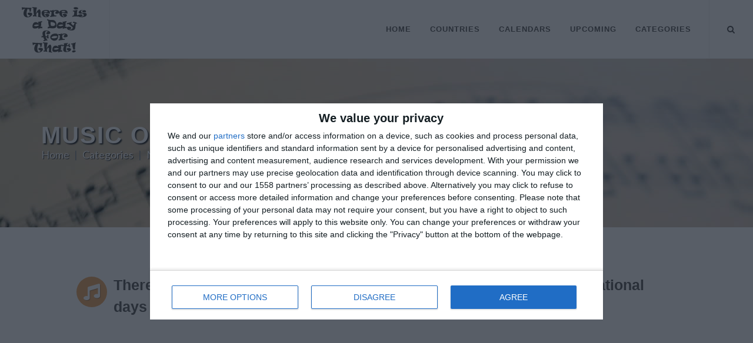

--- FILE ---
content_type: text/html; charset=UTF-8
request_url: https://www.thereisadayforthat.com/upcoming/category/music
body_size: 11082
content:
<!DOCTYPE html>
<!--[if IE 8 ]><html class="ie ie8" lang="en"> <![endif]-->
<!--[if (gte IE 9)|!(IE)]><!--><html lang="en" xmlns="http://www.w3.org/1999/xhtml"> <!--<![endif]-->
<head>
  <!-- InMobi Choice. Consent Manager Tag v3.0 (for TCF 2.2) -->
<script type="text/javascript" async=true>
  (function() {
    var host = window.location.hostname;
    var element = document.createElement('script');
    var firstScript = document.getElementsByTagName('script')[0];
    var url = 'https://cmp.inmobi.com'
      .concat('/choice/', '_3SDpRuY5qwuq', '/', host, '/choice.js?tag_version=V3');
    var uspTries = 0;
    var uspTriesLimit = 3;
    element.async = true;
    element.type = 'text/javascript';
    element.src = url;
  
    firstScript.parentNode.insertBefore(element, firstScript);
  
    function makeStub() {
      var TCF_LOCATOR_NAME = '__tcfapiLocator';
      var queue = [];
      var win = window;
      var cmpFrame;
  
      function addFrame() {
        var doc = win.document;
        var otherCMP = !!(win.frames[TCF_LOCATOR_NAME]);
  
        if (!otherCMP) {
          if (doc.body) {
            var iframe = doc.createElement('iframe');
  
            iframe.style.cssText = 'display:none';
            iframe.name = TCF_LOCATOR_NAME;
            doc.body.appendChild(iframe);
          } else {
            setTimeout(addFrame, 5);
          }
        }
        return !otherCMP;
      }
  
      function tcfAPIHandler() {
        var gdprApplies;
        var args = arguments;
  
        if (!args.length) {
          return queue;
        } else if (args[0] === 'setGdprApplies') {
          if (
            args.length > 3 &&
            args[2] === 2 &&
            typeof args[3] === 'boolean'
          ) {
            gdprApplies = args[3];
            if (typeof args[2] === 'function') {
              args[2]('set', true);
            }
          }
        } else if (args[0] === 'ping') {
          var retr = {
            gdprApplies: gdprApplies,
            cmpLoaded: false,
            cmpStatus: 'stub'
          };
  
          if (typeof args[2] === 'function') {
            args[2](retr);
          }
        } else {
          if(args[0] === 'init' && typeof args[3] === 'object') {
            args[3] = Object.assign(args[3], { tag_version: 'V3' });
          }
          queue.push(args);
        }
      }
  
      function postMessageEventHandler(event) {
        var msgIsString = typeof event.data === 'string';
        var json = {};
  
        try {
          if (msgIsString) {
            json = JSON.parse(event.data);
          } else {
            json = event.data;
          }
        } catch (ignore) {}
  
        var payload = json.__tcfapiCall;
  
        if (payload) {
          window.__tcfapi(
            payload.command,
            payload.version,
            function(retValue, success) {
              var returnMsg = {
                __tcfapiReturn: {
                  returnValue: retValue,
                  success: success,
                  callId: payload.callId
                }
              };
              if (msgIsString) {
                returnMsg = JSON.stringify(returnMsg);
              }
              if (event && event.source && event.source.postMessage) {
                event.source.postMessage(returnMsg, '*');
              }
            },
            payload.parameter
          );
        }
      }
  
      while (win) {
        try {
          if (win.frames[TCF_LOCATOR_NAME]) {
            cmpFrame = win;
            break;
          }
        } catch (ignore) {}
  
        if (win === window.top) {
          break;
        }
        win = win.parent;
      }
      if (!cmpFrame) {
        addFrame();
        win.__tcfapi = tcfAPIHandler;
        win.addEventListener('message', postMessageEventHandler, false);
      }
    };
  
    makeStub();
  
    var uspStubFunction = function() {
      var arg = arguments;
      if (typeof window.__uspapi !== uspStubFunction) {
        setTimeout(function() {
          if (typeof window.__uspapi !== 'undefined') {
            window.__uspapi.apply(window.__uspapi, arg);
          }
        }, 500);
      }
    };
  
    var checkIfUspIsReady = function() {
      uspTries++;
      if (window.__uspapi === uspStubFunction && uspTries < uspTriesLimit) {
        console.warn('USP is not accessible');
      } else {
        clearInterval(uspInterval);
      }
    };
  
    if (typeof window.__uspapi === 'undefined') {
      window.__uspapi = uspStubFunction;
      var uspInterval = setInterval(checkIfUspIsReady, 6000);
    }
  })();
  </script>
  <!-- End InMobi Choice. Consent Manager Tag v3.0 (for TCF 2.2) -->
<!-- Global site tag (gtag.js) - Google Analytics -->
<script async src="https://www.googletagmanager.com/gtag/js?id=UA-1309994-21"></script>
<script>
  window.dataLayer = window.dataLayer || [];
  function gtag(){dataLayer.push(arguments);}
  gtag('js', new Date());
  gtag('config', 'UA-1309994-21');
</script>

<link rel="preconnect" href="https://a.pub.network/" crossorigin />
<link rel="preconnect" href="https://b.pub.network/" crossorigin />
<link rel="preconnect" href="https://c.pub.network/" crossorigin />
<link rel="preconnect" href="https://d.pub.network/" crossorigin />
<link rel="preconnect" href="https://btloader.com/" crossorigin />
<link rel="preconnect" href="https://api.btloader.com/" crossorigin />
<link rel="preconnect" href="https://confiant-integrations.global.ssl.fastly.net" crossorigin />

<link rel="stylesheet" href="https://a.pub.network/thereisadayforthat-com/cls.css">
<script data-cfasync="false" type="text/javascript">
  var freestar = freestar || {};
  freestar.queue = freestar.queue || [];
  freestar.config = freestar.config || {};
  freestar.config.enabled_slots = [];
  freestar.initCallback = function () { (freestar.config.enabled_slots.length === 0) ? freestar.initCallbackCalled = false : freestar.newAdSlots(freestar.config.enabled_slots) }
</script>
<script src="https://a.pub.network/thereisadayforthat-com/pubfig.min.js" data-cfasync="false" async></script>

<!-- Basic Page Needs
================================================== -->
<meta charset="utf-8">
<title itemprop="name">Upcoming Music Observances | There is a Day for that!</title>
<meta name="description" content="There is a Day for That! provides you with a list of observances and national days related to Music." />
<meta property="og:locale" content="en_US" />
<meta property="og:type" content="article" />
<meta property="og:title" content="Upcoming Music Observances | There is a Day for that!" />
<meta property="og:description" content="There is a Day for That! provides you with a list of observances and national days related to Music." />
<meta property="og:site_name" content="There is a Day for That!" />
<meta property="article:publisher" content="https://facebook.com/thereisadayforthat" />
<meta name="twitter:card" content="article" />
<meta name="twitter:description" content="There is a Day for That! provides you with a list of observances and national days related to Music." />
<meta name="twitter:title" content="Upcoming Music Observances | There is a Day for that!" />
<meta name="twitter:site" content="@thereisadayforthat" />
<meta name="twitter:creator" content="@thereisadayforthat" />
<!-- Mobile Specific Metas
================================================== -->
<meta name="viewport" content="width=device-width, initial-scale=1, maximum-scale=2">

<script type='application/ld+json'>
  {
    "@context": "https://schema.org",
    "@type": "WebSite",
    "url": "https://www.thereisadayforthat.com/",
    "name": "There is a Day for That!",
    "alternateName": "There is a Day for That!",
    "potentialAction": {
      "@type": "SearchAction",
      "target": "https://www.thereisadayforthat.com/search?q={search_term_string}",
      "query-input": "required name=search_term_string"
    }
  }
  </script>

<meta property="og:image" content="https://www.thereisadayforthat.com/images/1920x932c/sheet-music-1229481_1920.jpg" />
<meta property="og:url" content="https://thereisadayforthat.com/upcoming/category/music" />
<meta property="twitter:image" content="https://www.thereisadayforthat.com/images/1920x932c/sheet-music-1229481_1920.jpg" />

<style>
.s_sidebar{will-change:min-height}
.sidebar__inner{transform:translate(0,0);transform:translate3d(0,0,0);will-change:position,transform}
.dark,.dark h4{color:#EEE}
.dark a:hover{color:#EEE}
.dark .social-icon{color:#DDD!important;border-color:#DDD}
#footer.dark .social-icon.si-borderless{color:#555!important}
.dark .social-icon i:last-child{color:#FFF!important}
.dark .social-icon:hover{color:#FFF!important;border-color:transparent}
#footer.dark{background-color:#292f33;color:#CCC;border-top-color:rgba(0,0,0,0.2)}
.dark #copyrights{background-color:rgba(0,0,0,0.2);color:rgba(255,255,255,0.25);text-shadow:1px 1px 1px rgba(0,0,0,0.1)}
.dark .copyright-links a{color:rgba(255,255,255,0.25);border-bottom-color:rgba(255,255,255,0.25)}
.dark .copyright-links a:hover{color:rgba(255,255,255,0.35);border-bottom-color:rgba(255,255,255,0.35)}
.dark .footer-widgets-wrap a{color:#CCC}
.dark .footer-widgets-wrap a:hover{color:#999}
.dark .widget h4{color:#DDD}
.dark .widget p{opacity:.8}
.dark .widget_links li a{color:#CCC}
.dark .widget_links li a:hover{color:#AAA}
@media (max-width: 991px) {
body:not(.dark) #header:not(.dark) #header-wrap:not(.dark) #primary-menu ul li,body:not(.dark) #header:not(.dark) #header-wrap:not(.dark) #primary-menu ul ul,body:not(.dark) #header:not(.dark) #header-wrap:not(.dark) #primary-menu ul li .mega-menu-content,body:not(.dark) #header:not(.dark) #header-wrap:not(.dark) #primary-menu ul ul li{border-top-color:#EEE!important}
body:not(.dark) #header:not(.dark) #header-wrap:not(.dark) #primary-menu > ul > li:hover a{color:#1ABC9C!important}
body:not(.dark) #header:not(.dark) #header-wrap:not(.dark) #primary-menu ul ul a,body:not(.dark) #header:not(.dark) #header-wrap:not(.dark) #primary-menu > ul > li:hover ul a{color:#444!important}
}
.not-animated{opacity:0}@-webkit-keyframes fadeIn{from{opacity:0}to{opacity:1}}@keyframes fadeIn{from{opacity:0}to{opacity:1}}.fadeIn{-webkit-animation-name:fadeIn;animation-name:fadeIn}@-webkit-keyframes fadeInDown{from{opacity:0;-webkit-transform:translate3d(0,-100%,0);transform:translate3d(0,-100%,0)}to{opacity:1;-webkit-transform:translate3d(0,0,0);transform:translate3d(0,0,0)}}@keyframes fadeInDown{from{opacity:0;-webkit-transform:translate3d(0,-100%,0);transform:translate3d(0,-100%,0)}to{opacity:1;-webkit-transform:translate3d(0,0,0);transform:translate3d(0,0,0)}}.fadeInDown{-webkit-animation-name:fadeInDown;animation-name:fadeInDown}@-webkit-keyframes fadeInUp{from{opacity:0;-webkit-transform:translate3d(0,100%,0);transform:translate3d(0,100%,0)}to{opacity:1;-webkit-transform:translate3d(0,0,0);transform:translate3d(0,0,0)}}@keyframes fadeInUp{from{opacity:0;-webkit-transform:translate3d(0,100%,0);transform:translate3d(0,100%,0)}to{opacity:1;-webkit-transform:translate3d(0,0,0);transform:translate3d(0,0,0)}}.fadeInUp{-webkit-animation-name:fadeInUp;animation-name:fadeInUp}@-webkit-keyframes fadeOut{from{opacity:1}to{opacity:0}}@keyframes fadeOut{from{opacity:1}to{opacity:0}}.fadeOut{-webkit-animation-name:fadeOut;animation-name:fadeOut}.animated{-webkit-animation-duration:1s;animation-duration:1s;-webkit-animation-fill-mode:both;animation-fill-mode:both}@media (prefers-reduced-motion){.animated{-webkit-animation:unset!important;animation:unset!important;-webkit-transition:none!important;transition:none!important}}
	</style>
<!-- Stylesheets
	============================================= -->
<link href="https://fonts.googleapis.com/css?family=Lato:300,400,400i,700|Poppins:300,400,500,600,700|PT+Serif:400,400i&display=swap" rel="stylesheet" type="text/css" />
<!--	<link href="https://fonts.googleapis.com/css?family=Lato:300,400,400i,700|Raleway:300,400,500,600,700|Crete+Round:400i" rel="stylesheet" type="text/css" />-->
	<link rel="stylesheet" href="/design/css/bootstrap-min.css" type="text/css" />
	<link rel="stylesheet" href="/design/style.css" type="text/css" />
	<link rel="stylesheet" href="/design/css/responsive.css" type="text/css" />
<link rel="preload" href="/design/css/font-icons-min.css" as="style">
<link rel="preload" href="/css/all-flags.css" as="style">
<link rel="stylesheet" href="/design/css/font-icons-min.css" type="text/css" />
<link rel="stylesheet" type="text/css" href="/css/all-flags.css"/>
<script src="//cdnjs.cloudflare.com/ajax/libs/moment.js/2.9.0/moment.min.js"></script>
<script src="https://code.jquery.com/jquery-3.6.4.min.js" integrity="sha256-oP6HI9z1XaZNBrJURtCoUT5SUnxFr8s3BzRl+cbzUq8=" crossorigin="anonymous"></script>
<script type='text/javascript' src='https://platform-api.sharethis.com/js/sharethis.js#property=658d7fad57d5fa00197055cd&product=sop' async='async'></script>
<script src="/js/jquery.lazyload-any.js"></script>
<style>.fs-sidewall-container { top:254px !important;} </style> 

<!--[if lt IE 9]>
	<script src="http://html5shim.googlecode.com/svn/trunk/html5.js"></script>
<![endif]-->
</head>

<body class="stretched device-xl">
<div id="wrapper" class="clearfix">

<!-- Header
		============================================= -->
		<header id="header" class="full-header">

			<div id="header-wrap">

				<div class="container clearfix">

					<div id="primary-menu-trigger"><i class="icon-reorder"></i></div>

					<!-- Logo
					============================================= -->
					<div id="logo">
						<a href="/" class="standard-logo" data-dark-logo="/design/images/logo-dark.png"><img src="/design/images/logo.png" alt="There is a Day for That!"></a>
						<a href="/" class="retina-logo" data-dark-logo="/design/images/logo-dark@2x.png"><img src="/design/images/logo@2x.png" alt="There is a Day for That!"></a>
					</div><!-- #logo end -->

					<!-- Primary Navigation
    ============================================= -->
    <nav id="primary-menu">

        <ul>
            <li><a href="https://www.thereisadayforthat.com">Home</a></li>

            <li class="dropdown">
                <a href="https://www.thereisadayforthat.com/countries">Countries</a>
                <ul>
                    <li><a href="https://www.thereisadayforthat.com/countries">All Countries</a></li>
                    <li><a href="https://www.thereisadayforthat.com/countries/various">International Days</a></li>
                    <li><a href="https://www.thereisadayforthat.com/countries/united-nations">United Nations</a></li>
                </ul>
            </li>

            <li class="dropdown">
                <a href="https://www.thereisadayforthat.com/calendars/2026">Calendars</a>
                <ul>
                    <li>
                        <a href="https://www.thereisadayforthat.com/calendars/2026">2026 <i class="mini-white mini-ico-play" style="float:right"></i></a>
                        
                    </li>
                    <li>
                        <a href="https://www.thereisadayforthat.com/calendars/2025">2025 <i class="mini-white mini-ico-play" style="float:right"></i></a>
                        <ul class="hide_mobile">
                            <li><a href="https://www.thereisadayforthat.com/calendars/2025/01">January</a></li>
                            <li><a href="https://www.thereisadayforthat.com/calendars/2025/02">February</a></li>
                            <li><a href="https://www.thereisadayforthat.com/calendars/2025/03">March</a></li>
                            <li><a href="https://www.thereisadayforthat.com/calendars/2025/04">April</a></li>
                            <li><a href="https://www.thereisadayforthat.com/calendars/2025/05">May</a></li>
                            <li><a href="https://www.thereisadayforthat.com/calendars/2025/06">June</a></li>
                            <li><a href="https://www.thereisadayforthat.com/calendars/2025/07">July</a></li>
                            <li><a href="https://www.thereisadayforthat.com/calendars/2025/08">August</a></li>
                            <li><a href="https://www.thereisadayforthat.com/calendars/2025/09">September</a></li>
                            <li><a href="https://www.thereisadayforthat.com/calendars/2025/10">October</a></li>
                            <li><a href="https://www.thereisadayforthat.com/calendars/2025/11">November</a></li>
                            <li><a href="https://www.thereisadayforthat.com/calendars/2025/12">December</a></li>
                        </ul>
                    </li>
                    <li>
                        <a href="https://www.thereisadayforthat.com/calendars/2024">2024 <i class="mini-white mini-ico-play" style="float:right"></i></a>
                    </li>
                    <li>
                        <a href="https://www.thereisadayforthat.com/calendars/2023">2023 <i class="mini-white mini-ico-play" style="float:right"></i></a>
                    </li>
                    <li>
                        <a href="https://www.thereisadayforthat.com/calendars/2022">2022 <i class="mini-white mini-ico-play" style="float:right"></i></a>
                    </li>
                 
            
                </ul>
            </li>

            <li class="dropdown">
                <a href="https://www.thereisadayforthat.com/upcoming/week">Upcoming</a>
                <ul>
                    <li><a href="https://www.thereisadayforthat.com/day">Today</a></li>
                    <li><a href="https://www.thereisadayforthat.com/upcoming/week">Next 7 Days</a></li>
                    <li><a href="https://www.thereisadayforthat.com/upcoming/month">Next 30 Days</a></li>


                </ul>
            </li>

            <li class="mega-menu"><a href="https://www.thereisadayforthat.com/upcoming/categories"><div>Categories</div></a>
                <div class="mega-menu-content clearfix">

                                        <ul class="mega-menu-column col-5">
                                                                                <li><a href="https://www.thereisadayforthat.com/upcoming/category/action"><div><i class="icon-bolt"></i>Action (149)</div></a></li>
                                                                                                            <li><a href="https://www.thereisadayforthat.com/upcoming/category/alcohol"><div><i class="icon-glass-martini"></i>Alcohol (89)</div></a></li>
                                                                                                            <li><a href="https://www.thereisadayforthat.com/upcoming/category/animals"><div><i class="icon-fish"></i>Animals (76)</div></a></li>
                                                                                                            <li><a href="https://www.thereisadayforthat.com/upcoming/category/arts"><div><i class="icon-palette"></i>Arts (35)</div></a></li>
                                                                                                            <li><a href="https://www.thereisadayforthat.com/upcoming/category/business"><div><i class="icon-user-tie"></i>Business (46)</div></a></li>
                                                                                                            <li><a href="https://www.thereisadayforthat.com/upcoming/category/charity"><div><i class="icon-donate"></i>Charity (40)</div></a></li>
                                                                                                            <li><a href="https://www.thereisadayforthat.com/upcoming/category/clothing"><div><i class="icon-tshirt"></i>Clothing (26)</div></a></li>
                                                                        </ul>
                                        <ul class="mega-menu-column col-5">
                                                                                <li><a href="https://www.thereisadayforthat.com/upcoming/category/culture"><div><i class="icon-theater-masks"></i>Culture (119)</div></a></li>
                                                                                                            <li><a href="https://www.thereisadayforthat.com/upcoming/category/diversity"><div><i class="icon-yin-yang"></i>Diversity (64)</div></a></li>
                                                                                                            <li><a href="https://www.thereisadayforthat.com/upcoming/category/education"><div><i class="icon-book-open"></i>Education (75)</div></a></li>
                                                                                                            <li><a href="https://www.thereisadayforthat.com/upcoming/category/environment"><div><i class="icon-recycle"></i>Environment (41)</div></a></li>
                                                                                                            <li><a href="https://www.thereisadayforthat.com/upcoming/category/family"><div><i class="icon-users"></i>Family (68)</div></a></li>
                                                                                                            <li><a href="https://www.thereisadayforthat.com/upcoming/category/finance"><div><i class="icon-dollar-sign"></i>Finance (12)</div></a></li>
                                                                                                            <li><a href="https://www.thereisadayforthat.com/upcoming/category/folk"><div><i class="icon-globe"></i>Folk (60)</div></a></li>
                                                                        </ul>
                                        <ul class="mega-menu-column col-5">
                                                                                <li><a href="https://www.thereisadayforthat.com/upcoming/category/food"><div><i class="icon-food"></i>Food (546)</div></a></li>
                                                                                                            <li><a href="https://www.thereisadayforthat.com/upcoming/category/health"><div><i class="icon-heartbeat"></i>Health (153)</div></a></li>
                                                                                                            <li><a href="https://www.thereisadayforthat.com/upcoming/category/history"><div><i class="icon-landmark"></i>History (71)</div></a></li>
                                                                                                            <li><a href="https://www.thereisadayforthat.com/upcoming/category/human-rights"><div><i class="icon-universal-access"></i>Human Rights (62)</div></a></li>
                                                                                                            <li><a href="https://www.thereisadayforthat.com/upcoming/category/medical"><div><i class="icon-first-aid"></i>Medical (31)</div></a></li>
                                                                                                            <li><a href="https://www.thereisadayforthat.com/upcoming/category/military"><div><i class="icon-fighter-jet"></i>Military (57)</div></a></li>
                                                                                                            <li><a href="https://www.thereisadayforthat.com/upcoming/category/music"><div><i class="icon-music"></i>Music (31)</div></a></li>
                                                                        </ul>
                                        <ul class="mega-menu-column col-5">
                                                                                <li><a href="https://www.thereisadayforthat.com/upcoming/category/nature"><div><i class="icon-tree"></i>Nature (63)</div></a></li>
                                                                                                            <li><a href="https://www.thereisadayforthat.com/upcoming/category/occupation"><div><i class="icon-briefcase"></i>Occupation (87)</div></a></li>
                                                                                                            <li><a href="https://www.thereisadayforthat.com/upcoming/category/patriotic"><div><i class="icon-award"></i>Patriotic (52)</div></a></li>
                                                                                                            <li><a href="https://www.thereisadayforthat.com/upcoming/category/people"><div><i class="icon-users"></i>People (46)</div></a></li>
                                                                                                            <li><a href="https://www.thereisadayforthat.com/upcoming/category/pets"><div><i class="icon-paw"></i>Pets (49)</div></a></li>
                                                                                                            <li><a href="https://www.thereisadayforthat.com/upcoming/category/political"><div><i class="icon-bullhorn"></i>Political (28)</div></a></li>
                                                                                                            <li><a href="https://www.thereisadayforthat.com/upcoming/category/religious"><div><i class="icon-pray"></i>Religious (62)</div></a></li>
                                                                        </ul>
                                        <ul class="mega-menu-column col-5">
                                                                                <li><a href="https://www.thereisadayforthat.com/upcoming/category/science"><div><i class="icon-vial"></i>Science (38)</div></a></li>
                                                                                                            <li><a href="https://www.thereisadayforthat.com/upcoming/category/seasons"><div><i class="icon-snowflake"></i>Seasons (14)</div></a></li>
                                                                                                            <li><a href="https://www.thereisadayforthat.com/upcoming/category/sports"><div><i class="icon-table-tennis"></i>Sports (40)</div></a></li>
                                                                                                            <li><a href="https://www.thereisadayforthat.com/upcoming/category/suitcase"><div><i class="icon-suitcase"></i>Travel (10)</div></a></li>
                                                                                                            <li><a href="https://www.thereisadayforthat.com/upcoming/category/misc"><div><i class="icon-calendar"></i>General (252)</div></a></li>
                                                                                                            <li><a href="https://www.thereisadayforthat.com/upcoming/category/public-holiday"><div><i class="icon-calendar2"></i>Public Holiday (11)</div></a></li>
                                                                        </ul>
                    


                </div>
            </li>


        </ul>
<!-- Top Search
    ============================================= -->
    <div id="top-search">
        <a href="#" id="top-search-trigger"><i class="icon-search3"></i><i class="icon-line-cross"></i></a>
        <form action="https://www.thereisadayforthat.com/search" method="get">
            <input type="text" name="q" class="form-control" value="" placeholder="Type &amp; Hit Enter..">
        </form>
    </div><!-- #top-search end -->

</nav><!-- #primary-menu end -->

				</div>
			</div>
		</header><!-- #header end -->




		<!-- Page Title
		============================================= -->
		<section id="page-title" class="page-title-parallax" style="background-image: url(https://static.thereisadayforthat.com/images/1920x932c/sheet-music-1229481_1920.jpg); padding: 110px 0;" data-bottom-top="background-position:0px 300px;" data-top-bottom="background-position:0px -300px;">

			<div class="container clearfix">
				<h1 style="margin-bottom:10px;color:#fff;text-shadow: 2px 2px 2px #000000;" data-animate="fadeInUp">Music Observances</h1>
				<ol style="color:#fff;font-size:18px;position:static!important;" class="breadcrumb">
					<li style="text-shadow: 1px 1px 1px #000000;" class="breadcrumb-item"><a style="color:#fff;text-shadow: 1px 1px 1px #000000;" href="/">Home</a></li>
					<li class="breadcrumb-item"><a style="color:#fff;text-shadow: 1px 1px 1px #000000;" href="/upcoming/categories">Categories</a></li>
                    <li class="breadcrumb-item active" aria-current="page"><a href="#" style="color:#fff;text-shadow: 1px 1px 1px #000000;">Music</a></li>
				</ol>
			</div>


		</section><!-- #page-title end -->

		<!-- Content
		============================================= -->
		
        <section id="content">

			<div class="content-wrap">

				<div class="container clearfix">
                    
					<div class="container-fullwidth clearfix">
						<!-- <div class="articlecontent nobottommargin col_last clearfix"> -->          
				
		
                        <h2><i class="i-circled icon-music" style="color:#fff;background-color:#eb9c4d"></i>There is a Day for That! provides you with a list of observances and national days related to Music.</h2>

						<!-- Tag ID: thereisadayforthat_leaderboard_atf -->
<div align="center" data-freestar-ad="__336x280 __336x280" id="thereisadayforthat_leaderboard_atf">
    <script data-cfasync="false" type="text/javascript">
      freestar.config.enabled_slots.push({ placementName: "thereisadayforthat_leaderboard_atf", slotId: "thereisadayforthat_leaderboard_atf" });
    </script>
  </div>	<!-- Filters -->

                
	<div class="clearfix"></div>
 <!-- Posts
============================================= -->
						<div id="posts" class="post-grid grid-container grid-3 clearfix" data-layout="fitRows">
                           							<div class="entry clearfix">
								<div class="entry-image">
									<a href="https://www.thereisadayforthat.com/holidays/usa/national-kazoo-day"><img class="image_fade" src="https://static.thereisadayforthat.com/images/340x197c/517338298_588c43245a_h.jpg" alt="National Kazoo Day"></a>
								</div>
								<div class="entry-title">
									<h2><a href="https://www.thereisadayforthat.com/holidays/usa/national-kazoo-day">National Kazoo Day </a></h2>
								</div>
								<ul class="entry-meta clearfix">
									<li><i class="hide-ipadmobile icon-calendar3"></i> <a href="/calendars/2026/1/28">Wed Jan 28th</a></li>
                                    <li><i class="hide-ipadmobile sprite sprite-US"></i><a href="https://www.thereisadayforthat.com/countries/usa"> USA</a></li>
								</ul>
								<div class="entry-content">
                                    <p style="margin-bottom:10px;">Find out the dates, history and traditions of National Kazoo Day</p>
									<a href="https://www.thereisadayforthat.com/holidays/usa/national-kazoo-day" class="button button-3d button-rounded button-dirtygreen">Read More</a>
								</div>
							</div>
                            							<div class="entry clearfix">
								<div class="entry-image">
									<a href="https://www.thereisadayforthat.com/holidays/usa/national-the-day-the-music-died-day"><img class="image_fade" src="https://static.thereisadayforthat.com/images/340x197c/HollyMonument.jpg" alt="National the day the Music Died Day"></a>
								</div>
								<div class="entry-title">
									<h2><a href="https://www.thereisadayforthat.com/holidays/usa/national-the-day-the-music-died-day">National the day the Music Died Day </a></h2>
								</div>
								<ul class="entry-meta clearfix">
									<li><i class="hide-ipadmobile icon-calendar3"></i> <a href="/calendars/2026/2/3">Tue Feb 3rd</a></li>
                                    <li><i class="hide-ipadmobile sprite sprite-US"></i><a href="https://www.thereisadayforthat.com/countries/usa"> USA</a></li>
								</ul>
								<div class="entry-content">
                                    <p style="margin-bottom:10px;">On this day in 1959, a plane crash killed Buddy Holly, Ritchie Valens, and &quot;The Big Bopper&quot;.</p>
									<a href="https://www.thereisadayforthat.com/holidays/usa/national-the-day-the-music-died-day" class="button button-3d button-rounded button-dirtygreen">Read More</a>
								</div>
							</div>
                            							<div class="entry clearfix">
								<div class="entry-image">
									<a href="https://www.thereisadayforthat.com/holidays/various/international-bagpipe-day"><img class="image_fade" src="https://static.thereisadayforthat.com/images/340x197c/music-bagpipes-01.jpg" alt="International Bagpipe Day"></a>
								</div>
								<div class="entry-title">
									<h2><a href="https://www.thereisadayforthat.com/holidays/various/international-bagpipe-day">International Bagpipe Day </a></h2>
								</div>
								<ul class="entry-meta clearfix">
									<li><i class="hide-ipadmobile icon-calendar3"></i> <a href="/calendars/2026/3/10">Tue Mar 10th</a></li>
                                    <li><i class="hide-ipadmobile sprite sprite-INTL"></i><a href="https://www.thereisadayforthat.com/countries/various"> International</a></li>
								</ul>
								<div class="entry-content">
                                    <p style="margin-bottom:10px;">There are more than 130 different kinds of bagpipes played worldwide, and this is an international holiday to celebrate every single one of them. Be prepared!</p>
									<a href="https://www.thereisadayforthat.com/holidays/various/international-bagpipe-day" class="button button-3d button-rounded button-dirtygreen">Read More</a>
								</div>
							</div>
                            							<div class="entry clearfix">
								<div class="entry-image">
									<a href="https://www.thereisadayforthat.com/holidays/various/piano-day"><img class="image_fade" src="https://static.thereisadayforthat.com/images/340x197c/music-piano-01.jpg" alt="Piano Day"></a>
								</div>
								<div class="entry-title">
									<h2><a href="https://www.thereisadayforthat.com/holidays/various/piano-day">Piano Day 🎹</a></h2>
								</div>
								<ul class="entry-meta clearfix">
									<li><i class="hide-ipadmobile icon-calendar3"></i> <a href="/calendars/2026/3/29">Sun Mar 29th</a></li>
                                    <li><i class="hide-ipadmobile sprite sprite-INTL"></i><a href="https://www.thereisadayforthat.com/countries/various"> International</a></li>
								</ul>
								<div class="entry-content">
                                    <p style="margin-bottom:10px;">Find out the dates, history and traditions of Piano Day.</p>
									<a href="https://www.thereisadayforthat.com/holidays/various/piano-day" class="button button-3d button-rounded button-dirtygreen">Read More</a>
								</div>
							</div>
                            							<div class="entry clearfix">
								<div class="entry-image">
									<a href="https://www.thereisadayforthat.com/holidays/usa/national-barber-shop-quartet-day"><img class="image_fade" src="https://static.thereisadayforthat.com/images/340x197c/6387499183_865a22a5ed_b.jpg" alt="National Barber Shop Quartet Day"></a>
								</div>
								<div class="entry-title">
									<h2><a href="https://www.thereisadayforthat.com/holidays/usa/national-barber-shop-quartet-day">National Barber Shop Quartet Day </a></h2>
								</div>
								<ul class="entry-meta clearfix">
									<li><i class="hide-ipadmobile icon-calendar3"></i> <a href="/calendars/2026/4/11">Sat Apr 11th</a></li>
                                    <li><i class="hide-ipadmobile sprite sprite-US"></i><a href="https://www.thereisadayforthat.com/countries/usa"> USA</a></li>
								</ul>
								<div class="entry-content">
                                    <p style="margin-bottom:10px;">Find out the dates, history and traditions of National Barber Shop Quartet Day</p>
									<a href="https://www.thereisadayforthat.com/holidays/usa/national-barber-shop-quartet-day" class="button button-3d button-rounded button-dirtygreen">Read More</a>
								</div>
							</div>
                            							<div class="entry clearfix">
								<div class="entry-image">
									<a href="https://www.thereisadayforthat.com/holidays/united-kingdom/record-store-day-uk"><img class="image_fade" src="https://static.thereisadayforthat.com/images/340x197c/records-2619354_1920.jpg" alt="Record Store Day"></a>
								</div>
								<div class="entry-title">
									<h2><a href="https://www.thereisadayforthat.com/holidays/united-kingdom/record-store-day-uk">Record Store Day </a></h2>
								</div>
								<ul class="entry-meta clearfix">
									<li><i class="hide-ipadmobile icon-calendar3"></i> <a href="/calendars/2026/4/18">Sat Apr 18th</a></li>
                                    <li><i class="hide-ipadmobile sprite sprite-GB"></i><a href="https://www.thereisadayforthat.com/countries/united-kingdom"> United Kingdom</a></li>
								</ul>
								<div class="entry-content">
                                    <p style="margin-bottom:10px;">A day to promote the joys of vinyl and the independent shops around the UK that sell records.</p>
									<a href="https://www.thereisadayforthat.com/holidays/united-kingdom/record-store-day-uk" class="button button-3d button-rounded button-dirtygreen">Read More</a>
								</div>
							</div>
                            							<div class="entry clearfix">
								<div class="entry-image">
									<a href="https://www.thereisadayforthat.com/holidays/united-nations/international-jazz-day"><img class="image_fade" src="https://static.thereisadayforthat.com/images/340x197c/jazz-01.jpg" alt="International Jazz Day "></a>
								</div>
								<div class="entry-title">
									<h2><a href="https://www.thereisadayforthat.com/holidays/united-nations/international-jazz-day">International Jazz Day  </a></h2>
								</div>
								<ul class="entry-meta clearfix">
									<li><i class="hide-ipadmobile icon-calendar3"></i> <a href="/calendars/2026/4/30">Thu Apr 30th</a></li>
                                    <li><i class="hide-ipadmobile sprite sprite-UN"></i><a href="https://www.thereisadayforthat.com/countries/united-nations"> United Nations</a></li>
								</ul>
								<div class="entry-content">
                                    <p style="margin-bottom:10px;">More than one billion people around the world are reached annually through International Jazz Day programs and media coverage.</p>
									<a href="https://www.thereisadayforthat.com/holidays/united-nations/international-jazz-day" class="button button-3d button-rounded button-dirtygreen">Read More</a>
								</div>
							</div>
                            							<div class="entry clearfix">
								<div class="entry-image">
									<a href="https://www.thereisadayforthat.com/holidays/new-zealand/nz-music-month"><img class="image_fade" src="https://static.thereisadayforthat.com/images/340x197c/sheet-music-1229481_1920.jpg" alt="New Zealand Music Month"></a>
								</div>
								<div class="entry-title">
									<h2><a href="https://www.thereisadayforthat.com/holidays/new-zealand/nz-music-month">New Zealand Music Month </a></h2>
								</div>
								<ul class="entry-meta clearfix">
									<li><i class="hide-ipadmobile icon-calendar3"></i> <a href="/calendars/2026/5/1">Fri May 1st</a></li>
                                    <li><i class="hide-ipadmobile sprite sprite-NZ"></i><a href="https://www.thereisadayforthat.com/countries/new-zealand"> New Zealand</a></li>
								</ul>
								<div class="entry-content">
                                    <p style="margin-bottom:10px;">Find out the dates, history and traditions of New Zealand Music Month</p>
									<a href="https://www.thereisadayforthat.com/holidays/new-zealand/nz-music-month" class="button button-3d button-rounded button-dirtygreen">Read More</a>
								</div>
							</div>
                            							<div class="entry clearfix">
								<div class="entry-image">
									<a href="https://www.thereisadayforthat.com/holidays/usa/national-buymusical-instrument-day"><img class="image_fade" src="https://static.thereisadayforthat.com/images/340x197c/3934616865_25653a1a1e_k.jpg" alt="National Buy a Musical Instrument Day"></a>
								</div>
								<div class="entry-title">
									<h2><a href="https://www.thereisadayforthat.com/holidays/usa/national-buymusical-instrument-day">National Buy a Musical Instrument Day </a></h2>
								</div>
								<ul class="entry-meta clearfix">
									<li><i class="hide-ipadmobile icon-calendar3"></i> <a href="/calendars/2026/5/22">Fri May 22nd</a></li>
                                    <li><i class="hide-ipadmobile sprite sprite-US"></i><a href="https://www.thereisadayforthat.com/countries/usa"> USA</a></li>
								</ul>
								<div class="entry-content">
                                    <p style="margin-bottom:10px;">Find out the dates, history and traditions of National Buy a Musical Instrument Day</p>
									<a href="https://www.thereisadayforthat.com/holidays/usa/national-buymusical-instrument-day" class="button button-3d button-rounded button-dirtygreen">Read More</a>
								</div>
							</div>
                            							<div class="entry clearfix">
								<div class="entry-image">
									<a href="https://www.thereisadayforthat.com/holidays/usa/black-music-appreciation-month"><img class="image_fade" src="https://static.thereisadayforthat.com/images/340x197b/janine-robinson-uZisL-EGGxQ-unsplash.jpg" alt="Black Music Appreciation Month"></a>
								</div>
								<div class="entry-title">
									<h2><a href="https://www.thereisadayforthat.com/holidays/usa/black-music-appreciation-month">Black Music Appreciation Month </a></h2>
								</div>
								<ul class="entry-meta clearfix">
									<li><i class="hide-ipadmobile icon-calendar3"></i> <a href="/calendars/2026/6/1">Mon Jun 1st</a></li>
                                    <li><i class="hide-ipadmobile sprite sprite-US"></i><a href="https://www.thereisadayforthat.com/countries/usa"> USA</a></li>
								</ul>
								<div class="entry-content">
                                    <p style="margin-bottom:10px;">Formerly called National Black Music Month, this celebration of African-American musical contributions is re-established annually by presidential proclamation.</p>
									<a href="https://www.thereisadayforthat.com/holidays/usa/black-music-appreciation-month" class="button button-3d button-rounded button-dirtygreen">Read More</a>
								</div>
							</div>
                            							<div class="entry clearfix">
								<div class="entry-image">
									<a href="https://www.thereisadayforthat.com/holidays/make-music-day"><img class="image_fade" src="https://static.thereisadayforthat.com/images/340x197c/sheet-music-1229481_1920.jpg" alt="Make Music Day"></a>
								</div>
								<div class="entry-title">
									<h2><a href="https://www.thereisadayforthat.com/holidays/make-music-day">Make Music Day 🎵</a></h2>
								</div>
								<ul class="entry-meta clearfix">
									<li><i class="hide-ipadmobile icon-calendar3"></i> <a href="/calendars/2026/6/21">Sun Jun 21st</a></li>
                                    <li><i class="hide-ipadmobile sprite sprite-INTL"></i><a href="https://www.thereisadayforthat.com/countries/usa"> USA</a></li>
								</ul>
								<div class="entry-content">
                                    <p style="margin-bottom:10px;">Make Music Day was dreamt up by France’s Ministry of Culture in 1982. The idea is that everyone could play music or host free outdoor performances.</p>
									<a href="https://www.thereisadayforthat.com/holidays/make-music-day" class="button button-3d button-rounded button-dirtygreen">Read More</a>
								</div>
							</div>
                            							<div class="entry clearfix">
								<div class="entry-image">
									<a href="https://www.thereisadayforthat.com/holidays/jamaica/international-reggae-day"><img class="image_fade" src="https://static.thereisadayforthat.com/images/340x197c/caribbean-02.jpg" alt="International Reggae Day"></a>
								</div>
								<div class="entry-title">
									<h2><a href="https://www.thereisadayforthat.com/holidays/jamaica/international-reggae-day">International Reggae Day </a></h2>
								</div>
								<ul class="entry-meta clearfix">
									<li><i class="hide-ipadmobile icon-calendar3"></i> <a href="/calendars/2026/7/1">Wed Jul 1st</a></li>
                                    <li><i class="hide-ipadmobile sprite sprite-JM"></i><a href="https://www.thereisadayforthat.com/countries/jamaica"> Jamaica</a></li>
								</ul>
								<div class="entry-content">
                                    <p style="margin-bottom:10px;">An exciting global celebration of Jamaican music culture.</p>
									<a href="https://www.thereisadayforthat.com/holidays/jamaica/international-reggae-day" class="button button-3d button-rounded button-dirtygreen">Read More</a>
								</div>
							</div>
                            							<div class="entry clearfix">
								<div class="entry-image">
									<a href="https://www.thereisadayforthat.com/holidays/usa/national-disco-day"><img class="image_fade" src="https://static.thereisadayforthat.com/images/340x197c/national-disco-day.jpg" alt="National Disco Day"></a>
								</div>
								<div class="entry-title">
									<h2><a href="https://www.thereisadayforthat.com/holidays/usa/national-disco-day">National Disco Day 🕺</a></h2>
								</div>
								<ul class="entry-meta clearfix">
									<li><i class="hide-ipadmobile icon-calendar3"></i> <a href="/calendars/2026/7/2">Thu Jul 2nd</a></li>
                                    <li><i class="hide-ipadmobile sprite sprite-US"></i><a href="https://www.thereisadayforthat.com/countries/usa"> USA</a></li>
								</ul>
								<div class="entry-content">
                                    <p style="margin-bottom:10px;">Celebrate National Disco Day on July 2nd by reliving the vibrant energy, infectious rhythms, and flashy fashion that defined the iconic 1970s disco era.</p>
									<a href="https://www.thereisadayforthat.com/holidays/usa/national-disco-day" class="button button-3d button-rounded button-dirtygreen">Read More</a>
								</div>
							</div>
                            							<div class="entry clearfix">
								<div class="entry-image">
									<a href="https://www.thereisadayforthat.com/holidays/usa/national-country-music-day"><img class="image_fade" src="https://static.thereisadayforthat.com/images/340x197c/3934616865_25653a1a1e_k.jpg" alt="National Country Music Day"></a>
								</div>
								<div class="entry-title">
									<h2><a href="https://www.thereisadayforthat.com/holidays/usa/national-country-music-day">National Country Music Day </a></h2>
								</div>
								<ul class="entry-meta clearfix">
									<li><i class="hide-ipadmobile icon-calendar3"></i> <a href="/calendars/2026/7/4">Sat Jul 4th</a></li>
                                    <li><i class="hide-ipadmobile sprite sprite-US"></i><a href="https://www.thereisadayforthat.com/countries/usa"> USA</a></li>
								</ul>
								<div class="entry-content">
                                    <p style="margin-bottom:10px;">Find out the dates, history and traditions of National Country Music Day</p>
									<a href="https://www.thereisadayforthat.com/holidays/usa/national-country-music-day" class="button button-3d button-rounded button-dirtygreen">Read More</a>
								</div>
							</div>
                            							<div class="entry clearfix">
								<div class="entry-image">
									<a href="https://www.thereisadayforthat.com/holidays/kazakhstan/the-day-of-dombyra"><img class="image_fade" src="https://static.thereisadayforthat.com/images/340x197c/dombyra-01.jpg" alt="The Day of Dombyra"></a>
								</div>
								<div class="entry-title">
									<h2><a href="https://www.thereisadayforthat.com/holidays/kazakhstan/the-day-of-dombyra">The Day of Dombyra </a></h2>
								</div>
								<ul class="entry-meta clearfix">
									<li><i class="hide-ipadmobile icon-calendar3"></i> <a href="/calendars/2026/7/5">Sun Jul 5th</a></li>
                                    <li><i class="hide-ipadmobile sprite sprite-KZ"></i><a href="https://www.thereisadayforthat.com/countries/kazakhstan"> Kazakhstan</a></li>
								</ul>
								<div class="entry-content">
                                    <p style="margin-bottom:10px;">Find out the dates, history and traditions of The Day of Dombyra</p>
									<a href="https://www.thereisadayforthat.com/holidays/kazakhstan/the-day-of-dombyra" class="button button-3d button-rounded button-dirtygreen">Read More</a>
								</div>
							</div>
                            							<div class="entry clearfix">
								<div class="entry-image">
									<a href="https://www.thereisadayforthat.com/holidays/usa/rock-n-roll-day"><img class="image_fade" src="https://static.thereisadayforthat.com/images/340x197c/0707-rock-n-roll-day.jpg" alt="National Day of Rock &#039;n&#039; Roll"></a>
								</div>
								<div class="entry-title">
									<h2><a href="https://www.thereisadayforthat.com/holidays/usa/rock-n-roll-day">National Day of Rock &#039;n&#039; Roll 🎸</a></h2>
								</div>
								<ul class="entry-meta clearfix">
									<li><i class="hide-ipadmobile icon-calendar3"></i> <a href="/calendars/2026/7/7">Tue Jul 7th</a></li>
                                    <li><i class="hide-ipadmobile sprite sprite-US"></i><a href="https://www.thereisadayforthat.com/countries/usa"> USA</a></li>
								</ul>
								<div class="entry-content">
                                    <p style="margin-bottom:10px;">Get ready to rock and roll! Discover the National Day of Rock &#039;n&#039; Roll, established by Christina Alexander, and learn how to celebrate this iconic music genre.</p>
									<a href="https://www.thereisadayforthat.com/holidays/usa/rock-n-roll-day" class="button button-3d button-rounded button-dirtygreen">Read More</a>
								</div>
							</div>
                            							<div class="entry clearfix">
								<div class="entry-image">
									<a href="https://www.thereisadayforthat.com/holidays/various/bagpipe-appreciation-day"><img class="image_fade" src="https://static.thereisadayforthat.com/images/340x197c/music-bagpipes-02.jpg" alt="Bagpipe Appreciation Day"></a>
								</div>
								<div class="entry-title">
									<h2><a href="https://www.thereisadayforthat.com/holidays/various/bagpipe-appreciation-day">Bagpipe Appreciation Day </a></h2>
								</div>
								<ul class="entry-meta clearfix">
									<li><i class="hide-ipadmobile icon-calendar3"></i> <a href="/calendars/2026/7/27">Mon Jul 27th</a></li>
                                    <li><i class="hide-ipadmobile sprite sprite-INTL"></i><a href="https://www.thereisadayforthat.com/countries/various"> International</a></li>
								</ul>
								<div class="entry-content">
                                    <p style="margin-bottom:10px;">The bagpipe is a wind instrument that has been around for centuries. It is made up of a bag, a set of pipes, and a blow pipe.</p>
									<a href="https://www.thereisadayforthat.com/holidays/various/bagpipe-appreciation-day" class="button button-3d button-rounded button-dirtygreen">Read More</a>
								</div>
							</div>
                            							<div class="entry clearfix">
								<div class="entry-image">
									<a href="https://www.thereisadayforthat.com/holidays/usa/rap-music-day"><img class="image_fade" src="https://static.thereisadayforthat.com/images/340x197c/music-rap-01.jpg" alt="Rap Music Day"></a>
								</div>
								<div class="entry-title">
									<h2><a href="https://www.thereisadayforthat.com/holidays/usa/rap-music-day">Rap Music Day </a></h2>
								</div>
								<ul class="entry-meta clearfix">
									<li><i class="hide-ipadmobile icon-calendar3"></i> <a href="/calendars/2026/8/2">Sun Aug 2nd</a></li>
                                    <li><i class="hide-ipadmobile sprite sprite-US"></i><a href="https://www.thereisadayforthat.com/countries/usa"> USA</a></li>
								</ul>
								<div class="entry-content">
                                    <p style="margin-bottom:10px;">Find out the dates, history and traditions of Rap Music Day.</p>
									<a href="https://www.thereisadayforthat.com/holidays/usa/rap-music-day" class="button button-3d button-rounded button-dirtygreen">Read More</a>
								</div>
							</div>
                            							<div class="entry clearfix">
								<div class="entry-image">
									<a href="https://www.thereisadayforthat.com/holidays/various/world-steelpan-day"><img class="image_fade" src="https://static.thereisadayforthat.com/images/340x197c/music-steelpan-01.jpg" alt="World Steelpan Day"></a>
								</div>
								<div class="entry-title">
									<h2><a href="https://www.thereisadayforthat.com/holidays/various/world-steelpan-day">World Steelpan Day </a></h2>
								</div>
								<ul class="entry-meta clearfix">
									<li><i class="hide-ipadmobile icon-calendar3"></i> <a href="/calendars/2026/8/11">Tue Aug 11th</a></li>
                                    <li><i class="hide-ipadmobile sprite sprite-INTL"></i><a href="https://www.thereisadayforthat.com/countries/various"> International</a></li>
								</ul>
								<div class="entry-content">
                                    <p style="margin-bottom:10px;">In 2023, the UN adopted a draft resolution for August 11 to be declared World Steelpan Day and be annually observed on the UN&#039;s calendar.</p>
									<a href="https://www.thereisadayforthat.com/holidays/various/world-steelpan-day" class="button button-3d button-rounded button-dirtygreen">Read More</a>
								</div>
							</div>
                            							<div class="entry clearfix">
								<div class="entry-image">
									<a href="https://www.thereisadayforthat.com/holidays/usa/hip-hop-celebration-day"><img class="image_fade" src="https://static.thereisadayforthat.com/images/340x197c/music-hip-hop-01.jpg" alt="Hip Hop Celebration Day"></a>
								</div>
								<div class="entry-title">
									<h2><a href="https://www.thereisadayforthat.com/holidays/usa/hip-hop-celebration-day">Hip Hop Celebration Day </a></h2>
								</div>
								<ul class="entry-meta clearfix">
									<li><i class="hide-ipadmobile icon-calendar3"></i> <a href="/calendars/2026/8/11">Tue Aug 11th</a></li>
                                    <li><i class="hide-ipadmobile sprite sprite-US"></i><a href="https://www.thereisadayforthat.com/countries/usa"> USA</a></li>
								</ul>
								<div class="entry-content">
                                    <p style="margin-bottom:10px;">Find out the dates, history and traditions of Hip Hop Celebration Day.</p>
									<a href="https://www.thereisadayforthat.com/holidays/usa/hip-hop-celebration-day" class="button button-3d button-rounded button-dirtygreen">Read More</a>
								</div>
							</div>
                            							<div class="entry clearfix">
								<div class="entry-image">
									<a href="https://www.thereisadayforthat.com/holidays/usa/national-vinyl-record-day"><img class="image_fade" src="https://static.thereisadayforthat.com/images/340x197c/records-2619354_1920.jpg" alt="National Vinyl Record Day"></a>
								</div>
								<div class="entry-title">
									<h2><a href="https://www.thereisadayforthat.com/holidays/usa/national-vinyl-record-day">National Vinyl Record Day </a></h2>
								</div>
								<ul class="entry-meta clearfix">
									<li><i class="hide-ipadmobile icon-calendar3"></i> <a href="/calendars/2026/8/12">Wed Aug 12th</a></li>
                                    <li><i class="hide-ipadmobile sprite sprite-US"></i><a href="https://www.thereisadayforthat.com/countries/usa"> USA</a></li>
								</ul>
								<div class="entry-content">
                                    <p style="margin-bottom:10px;">Sales of vinyl records has made a recovery in recent years, as a new generation discover the pleasure of spinning a disc.</p>
									<a href="https://www.thereisadayforthat.com/holidays/usa/national-vinyl-record-day" class="button button-3d button-rounded button-dirtygreen">Read More</a>
								</div>
							</div>
                            							<div class="entry clearfix">
								<div class="entry-image">
									<a href="https://www.thereisadayforthat.com/holidays/kyrgyzstan/komuz-day"><img class="image_fade" src="https://static.thereisadayforthat.com/images/340x197c/komuz-01.jpg" alt="Komuz Day"></a>
								</div>
								<div class="entry-title">
									<h2><a href="https://www.thereisadayforthat.com/holidays/kyrgyzstan/komuz-day">Komuz Day </a></h2>
								</div>
								<ul class="entry-meta clearfix">
									<li><i class="hide-ipadmobile icon-calendar3"></i> <a href="/calendars/2026/9/9">Wed Sep 9th</a></li>
                                    <li><i class="hide-ipadmobile sprite sprite-KG"></i><a href="https://www.thereisadayforthat.com/countries/kyrgyzstan"> Kyrgyzstan</a></li>
								</ul>
								<div class="entry-content">
                                    <p style="margin-bottom:10px;">The Komuz is an important national symbol in Kyrgyzstan.</p>
									<a href="https://www.thereisadayforthat.com/holidays/kyrgyzstan/komuz-day" class="button button-3d button-rounded button-dirtygreen">Read More</a>
								</div>
							</div>
                            							<div class="entry clearfix">
								<div class="entry-image">
									<a href="https://www.thereisadayforthat.com/holidays/various/world-bollywood-day"><img class="image_fade" src="https://static.thereisadayforthat.com/images/340x197c/music-bollywood-01.jpg" alt="World Bollywood Day"></a>
								</div>
								<div class="entry-title">
									<h2><a href="https://www.thereisadayforthat.com/holidays/various/world-bollywood-day">World Bollywood Day </a></h2>
								</div>
								<ul class="entry-meta clearfix">
									<li><i class="hide-ipadmobile icon-calendar3"></i> <a href="/calendars/2026/9/24">Thu Sep 24th</a></li>
                                    <li><i class="hide-ipadmobile sprite sprite-INTL"></i><a href="https://www.thereisadayforthat.com/countries/various"> International</a></li>
								</ul>
								<div class="entry-content">
                                    <p style="margin-bottom:10px;">Find out the dates, history and traditions of World Bollywood Day.</p>
									<a href="https://www.thereisadayforthat.com/holidays/various/world-bollywood-day" class="button button-3d button-rounded button-dirtygreen">Read More</a>
								</div>
							</div>
                            							<div class="entry clearfix">
								<div class="entry-image">
									<a href="https://www.thereisadayforthat.com/holidays/ecuador/julio-jaramillo-day"><img class="image_fade" src="https://static.thereisadayforthat.com/images/340x197t/664px-Julio_jaramillo_laurido2.jpg" alt="Día del Pasillo Ecuatoriano"></a>
								</div>
								<div class="entry-title">
									<h2><a href="https://www.thereisadayforthat.com/holidays/ecuador/julio-jaramillo-day">Día del Pasillo Ecuatoriano </a></h2>
								</div>
								<ul class="entry-meta clearfix">
									<li><i class="hide-ipadmobile icon-calendar3"></i> <a href="/calendars/2026/10/1">Thu Oct 1st</a></li>
                                    <li><i class="hide-ipadmobile sprite sprite-EC"></i><a href="https://www.thereisadayforthat.com/countries/ecuador"> Ecuador</a></li>
								</ul>
								<div class="entry-content">
                                    <p style="margin-bottom:10px;">Find out the dates, history and traditions of Día del Pasillo Ecuatoriano</p>
									<a href="https://www.thereisadayforthat.com/holidays/ecuador/julio-jaramillo-day" class="button button-3d button-rounded button-dirtygreen">Read More</a>
								</div>
							</div>
                            							<div class="entry clearfix">
								<div class="entry-image">
									<a href="https://www.thereisadayforthat.com/holidays/various/audiophile-day"><img class="image_fade" src="https://static.thereisadayforthat.com/images/340x197c/music-audiophile-01.jpg" alt="Audiophile Day"></a>
								</div>
								<div class="entry-title">
									<h2><a href="https://www.thereisadayforthat.com/holidays/various/audiophile-day">Audiophile Day 🎧</a></h2>
								</div>
								<ul class="entry-meta clearfix">
									<li><i class="hide-ipadmobile icon-calendar3"></i> <a href="/calendars/2026/10/2">Fri Oct 2nd</a></li>
                                    <li><i class="hide-ipadmobile sprite sprite-INTL"></i><a href="https://www.thereisadayforthat.com/countries/various"> International</a></li>
								</ul>
								<div class="entry-content">
                                    <p style="margin-bottom:10px;">Find out the dates, history and traditions of Audiophile Day.</p>
									<a href="https://www.thereisadayforthat.com/holidays/various/audiophile-day" class="button button-3d button-rounded button-dirtygreen">Read More</a>
								</div>
							</div>
                            							<div class="entry clearfix">
								<div class="entry-image">
									<a href="https://www.thereisadayforthat.com/holidays/united-kingdom/national-album-day"><img class="image_fade" src="https://static.thereisadayforthat.com/images/340x197c/music-albums-01.jpg" alt="National Album Day"></a>
								</div>
								<div class="entry-title">
									<h2><a href="https://www.thereisadayforthat.com/holidays/united-kingdom/national-album-day">National Album Day </a></h2>
								</div>
								<ul class="entry-meta clearfix">
									<li><i class="hide-ipadmobile icon-calendar3"></i> <a href="/calendars/2026/10/10">Sat Oct 10th</a></li>
                                    <li><i class="hide-ipadmobile sprite sprite-GB"></i><a href="https://www.thereisadayforthat.com/countries/united-kingdom"> United Kingdom</a></li>
								</ul>
								<div class="entry-content">
                                    <p style="margin-bottom:10px;">Find out the dates, history and traditions of National Album Day.</p>
									<a href="https://www.thereisadayforthat.com/holidays/united-kingdom/national-album-day" class="button button-3d button-rounded button-dirtygreen">Read More</a>
								</div>
							</div>
                            							<div class="entry clearfix">
								<div class="entry-image">
									<a href="https://www.thereisadayforthat.com/holidays/usa/national-hug-a-drummer-day"><img class="image_fade" src="https://static.thereisadayforthat.com/images/340x197c/music-drummer-01.jpg" alt="National Hug a Drummer Day"></a>
								</div>
								<div class="entry-title">
									<h2><a href="https://www.thereisadayforthat.com/holidays/usa/national-hug-a-drummer-day">National Hug a Drummer Day </a></h2>
								</div>
								<ul class="entry-meta clearfix">
									<li><i class="hide-ipadmobile icon-calendar3"></i> <a href="/calendars/2026/10/10">Sat Oct 10th</a></li>
                                    <li><i class="hide-ipadmobile sprite sprite-US"></i><a href="https://www.thereisadayforthat.com/countries/usa"> USA</a></li>
								</ul>
								<div class="entry-content">
                                    <p style="margin-bottom:10px;">Beat the drum today for this holidays that celebrates the oldest musical instrument.</p>
									<a href="https://www.thereisadayforthat.com/holidays/usa/national-hug-a-drummer-day" class="button button-3d button-rounded button-dirtygreen">Read More</a>
								</div>
							</div>
                            							<div class="entry clearfix">
								<div class="entry-image">
									<a href="https://www.thereisadayforthat.com/holidays/various/world-opera-day"><img class="image_fade" src="https://static.thereisadayforthat.com/images/340x197c/music-opera-01.jpg" alt="World Opera Day"></a>
								</div>
								<div class="entry-title">
									<h2><a href="https://www.thereisadayforthat.com/holidays/various/world-opera-day">World Opera Day </a></h2>
								</div>
								<ul class="entry-meta clearfix">
									<li><i class="hide-ipadmobile icon-calendar3"></i> <a href="/calendars/2026/10/25">Sun Oct 25th</a></li>
                                    <li><i class="hide-ipadmobile sprite sprite-INTL"></i><a href="https://www.thereisadayforthat.com/countries/various"> International</a></li>
								</ul>
								<div class="entry-content">
                                    <p style="margin-bottom:10px;">This day is not over until the fat lady sings!</p>
									<a href="https://www.thereisadayforthat.com/holidays/various/world-opera-day" class="button button-3d button-rounded button-dirtygreen">Read More</a>
								</div>
							</div>
                            							<div class="entry clearfix">
								<div class="entry-image">
									<a href="https://www.thereisadayforthat.com/holidays/usa/saxophone-day"><img class="image_fade" src="https://static.thereisadayforthat.com/images/340x197c/sax-4085168_1920.jpg" alt="Saxophone Day"></a>
								</div>
								<div class="entry-title">
									<h2><a href="https://www.thereisadayforthat.com/holidays/usa/saxophone-day">Saxophone Day </a></h2>
								</div>
								<ul class="entry-meta clearfix">
									<li><i class="hide-ipadmobile icon-calendar3"></i> <a href="/calendars/2026/11/6">Fri Nov 6th</a></li>
                                    <li><i class="hide-ipadmobile sprite sprite-US"></i><a href="https://www.thereisadayforthat.com/countries/usa"> USA</a></li>
								</ul>
								<div class="entry-content">
                                    <p style="margin-bottom:10px;">Find out the dates, history and traditions of Saxophone Day</p>
									<a href="https://www.thereisadayforthat.com/holidays/usa/saxophone-day" class="button button-3d button-rounded button-dirtygreen">Read More</a>
								</div>
							</div>
                            							<div class="entry clearfix">
								<div class="entry-image">
									<a href="https://www.thereisadayforthat.com/holidays/various/pianist-day"><img class="image_fade" src="https://static.thereisadayforthat.com/images/340x197c/music-pianist-01.jpg" alt="Pianist Day"></a>
								</div>
								<div class="entry-title">
									<h2><a href="https://www.thereisadayforthat.com/holidays/various/pianist-day">Pianist Day 🎹</a></h2>
								</div>
								<ul class="entry-meta clearfix">
									<li><i class="hide-ipadmobile icon-calendar3"></i> <a href="/calendars/2026/11/8">Sun Nov 8th</a></li>
                                    <li><i class="hide-ipadmobile sprite sprite-INTL"></i><a href="https://www.thereisadayforthat.com/countries/various"> International</a></li>
								</ul>
								<div class="entry-content">
                                    <p style="margin-bottom:10px;">Celebrate Pianist Day with us! Explore the profound musical heritage of Eastern Europe, learn about the origins of this holiday, and discover ways to honor the extraordinary talents of pianists worldwide.</p>
									<a href="https://www.thereisadayforthat.com/holidays/various/pianist-day" class="button button-3d button-rounded button-dirtygreen">Read More</a>
								</div>
							</div>
                            							<div class="entry clearfix">
								<div class="entry-image">
									<a href="https://www.thereisadayforthat.com/holidays/finland/day-of-finnish-music"><img class="image_fade" src="https://static.thereisadayforthat.com/images/340x197c/finland-flag-04.jpg" alt="Day of Finnish music"></a>
								</div>
								<div class="entry-title">
									<h2><a href="https://www.thereisadayforthat.com/holidays/finland/day-of-finnish-music">Day of Finnish music </a></h2>
								</div>
								<ul class="entry-meta clearfix">
									<li><i class="hide-ipadmobile icon-calendar3"></i> <a href="/calendars/2026/12/8">Tue Dec 8th</a></li>
                                    <li><i class="hide-ipadmobile sprite sprite-FI"></i><a href="https://www.thereisadayforthat.com/countries/finland"> Finland</a></li>
								</ul>
								<div class="entry-content">
                                    <p style="margin-bottom:10px;">Find out the dates, history and traditions of Day of Finnish music</p>
									<a href="https://www.thereisadayforthat.com/holidays/finland/day-of-finnish-music" class="button button-3d button-rounded button-dirtygreen">Read More</a>
								</div>
							</div>
                            						</div><!-- #posts end -->

	<!-- Tag ID: thereisadayforthat_incontent_1 -->
<div align="center" data-freestar-ad="__336x280 __336x280" id="thereisadayforthat_incontent_1">
    <script data-cfasync="false" type="text/javascript">
      freestar.config.enabled_slots.push({ placementName: "thereisadayforthat_incontent_1", slotId: "thereisadayforthat_incontent_1" });
    </script>
  </div>                    </div>



                    </div>
			</div>

		</section><!-- #content end -->
      


<!-- Footer
		============================================= -->
		<footer id="footer" class="dark" style="background: url('/design/images/footer-bg.jpg') repeat; background-size: cover;">

			<div class="container">

				<!-- Footer Widgets
				============================================= -->
				<div class="footer-widgets-wrap clearfix">

						<div class="col_one_fourth">

							<div class="widget clearfix">
                                <center>
                                <img src="/design/images/logo-dark.png" alt="There is a Day for That!">
								<p>Your <strong>Home</strong> for the <strong>Holidays</strong>.</p>
                                </center>
								
							</div>

						</div>

                        <div class="col_one_fourth">

							<div class="widget clearfix">
                                 <center>
								<div style="background: url('/design/images/world-map.png') no-repeat center center; background-size: 100%;">
									<address>
										<strong>Office Holidays Ltd.</strong><br>
										Unit 10, Homelands Commercial Centre, Vale Road,<br>Bishops Cleeve, <br>UK<br>GL52 8PX<br>
									</address>
									<strong>Company Reg. No.</strong> 9187434
								</div>
                                </center>
							</div>

						</div>

                    <div class="col_one_fourth">

							<div class="widget clearfix" style="margin-bottom: -20px;">

						<div class="widget widget_links clearfix">
                                <center>
								<h4>Links</h4>

								<ul>
									<li><a href="/about">About</a></li>
                                    <li><a href="https://www.officeholidays.com/about/contact" target="_blank">Feedback</a></li>
								</ul>
                                </center>
							</div>

						</div>

						</div>

						<div class="col_one_fourth col_last">

							<div class="widget widget_links clearfix">
                                <center>
								<h4>Other sites</h4>

								<ul>

                                    <li><a href="https://www.officeholidays.com/" target="_blank">Office Holidays</a></li>
                                <li><a href="https://holidayfood.net" target="_blank">Holiday Recipes</a></li>
                                    <li><a href="https://blog.officeholidays.com/" target="_blank">Office Holiday Blog</a></li>
                                    <li><a href="https://www.publicholidaynews.com">Public Holiday News</a></li>
<!--                                    <li><a href="https://officetimezones.com/" target="_blank">Time Zones</a></li>-->

								</ul>
                                </center>
							</div>

						</div>






				</div><!-- .footer-widgets-wrap end -->

			</div>

			<!-- Copyrights
			============================================= -->
			<div id="copyrights">

				<div class="container clearfix">

					<div class="col_half">
						&copy; 2026 by <span itemprop="publisher" itemscope itemtype="http://schema.org/Organization"><span itemprop="name"><span style="color:#fff;">Office Holidays Ltd.</span></span></span>. All rights reserved.<br>
						<div class="copyright-links"><a href="/about/terms-and-conditions">Terms of Use</a> / <a href="/about/privacy">Privacy Policy</a></div>
					</div>

					<div class="col_half col_last tright">
						<div class="fright clearfix">
							<a href="https://www.facebook.com/thereisadayforthat" class="social-icon si-small si-borderless si-facebook">
								<i class="icon-facebook"></i>
								<i class="icon-facebook"></i>
							</a>

							<a href="https://twitter.com/thereisadayfor1" class="social-icon si-small si-borderless si-twitter">
								<i class="icon-twitter"></i>
								<i class="icon-twitter"></i>
							</a>

							<a href="https://www.youtube.com/channel/UCAiXJF4beGXLAi-AuRcIxXA" class="social-icon si-small si-borderless si-youtube">
								<i class="icon-youtube"></i>
								<i class="icon-youtube"></i>
							</a>

							<a href="https://www.pinterest.com/thereisadayforthat" class="social-icon si-small si-borderless si-pinterest">
								<i class="icon-pinterest"></i>
								<i class="icon-pinterest"></i>
							</a>


							<a href="https://www.linkedin.com/company/office-holidays" class="social-icon si-small si-borderless si-linkedin">
								<i class="icon-linkedin"></i>
								<i class="icon-linkedin"></i>
							</a>
						</div>

						<div class="clear"></div>

						<i class="icon-envelope2"></i> <a href="/cdn-cgi/l/email-protection" class="__cf_email__" data-cfemail="5d34333b321d323b3b343e3835323134393c242e733e3230">[email&#160;protected]</a>
					</div>

				</div>

			</div><!-- #copyrights end -->

		</footer><!-- #footer end -->

	</div><!-- #wrapper end -->

	<!-- Go To Top
	============================================= -->
	<div id="gotoTop" class="icon-angle-up"></div>
<!-- External JavaScripts
	============================================= -->
	<script data-cfasync="false" src="/cdn-cgi/scripts/5c5dd728/cloudflare-static/email-decode.min.js"></script><script src="https://static.officeholidays.com/design/js/plugins.js"></script>


<script defer src="https://static.thereisadayforthat.com/js/jquery.sticky.js"></script>
<script defer>
    var isMobile = /Android|webOS|iPhone|iPad|iPod|BlackBerry/i.test(navigator.userAgent) ? true : false;
if(!isMobile) {
        var footerBottomAdjust = $('html').height() - $('#footer').offset().top + 100;
  $(document).ready(function(){
    $("#sticker").sticky({topSpacing:80,bottomSpacing: footerBottomAdjust});
  });
}
</script>
    <script>
$('.lazyload').lazyload({
  load: function(element) {},
  trigger: "appear"
});

    function daysToText(numberOfDays) {
    if (numberOfDays == 0) {
        return "is today!";
    } else if (numberOfDays == 1) {
        return "is tomorrow";
    } else if (numberOfDays > 1) {
        return "is in " + numberOfDays + " days";
    } else if (numberOfDays == -1) {
        return "was yesterday";
    } else {
        return numberOfDays + "was days ago";
    }
}
function createDurations() {
    $(".date-duration").each(function(index) {
        targetDateTime = new Date($(this).data("eventdate") + "T00:00:00");
        localDateTime = new Date();
        oneDay = 86400000;
        days = Math.ceil((targetDateTime - localDateTime) / oneDay);
        $(this).html(daysToText(days));
    });
}
createDurations();

    </script>

	<!-- Footer Scripts
	============================================= -->
<script src="https://static.officeholidays.com/design/js/functions.js"></script>
<script defer src="https://static.thereisadayforthat.com/js/modernizr.custom.js"></script>
<script defer src="https://static.thereisadayforthat.com/js/custom.js"></script>
<script defer src="https://static.thereisadayforthat.com/js/jquery.tooltips.min.js"></script>

</body>
<!--[if IE 8 ]><!-- 2.0.11 --><![endif]-->
</html>


--- FILE ---
content_type: text/css
request_url: https://www.thereisadayforthat.com/css/all-flags.css
body_size: 2761
content:
.sprite{display:inline-block;vertical-align:middle;width:26px;height:18px;background:url(../images/design/all-flags.png)}.sprite-AD{background-position:-5px -5px}.sprite-AE{background-position:-43px -5px}.sprite-AF{background-position:-81px -5px}.sprite-AG{background-position:-119px -5px}.sprite-AI{background-position:-157px -5px}.sprite-AL{background-position:-195px -5px}.sprite-AM{background-position:-233px -5px}.sprite-AO{background-position:-271px -5px}.sprite-AR{background-position:-309px -5px}.sprite-AS{background-position:-347px -5px}.sprite-AT{background-position:-385px -5px}.sprite-AT-1{background-position:-423px -5px}.sprite-AT-2{width:28px;height:18px;background-position:-461px -5px}.sprite-AT-3{background-position:-499px -5px}.sprite-AT-4{width:28px;height:18px;background-position:-537px -5px}.sprite-AT-5{background-position:-575px -5px}.sprite-AT-6{background-position:-613px -5px}.sprite-AT-7{width:28px;height:17px;background-position:-651px -5px}.sprite-AT-8{background-position:-689px -5px}.sprite-AT-9{background-position:-5px -34px}.sprite-AU{background-position:-43px -34px}.sprite-AU-ACT{background-position:-81px -34px}.sprite-AU-NSW{background-position:-119px -34px}.sprite-AU-NT{background-position:-157px -34px}.sprite-AU-QLD{background-position:-195px -34px}.sprite-AU-SA{background-position:-233px -34px}.sprite-AU-TAS{background-position:-271px -34px}.sprite-AU-VIC{background-position:-309px -34px}.sprite-AU-WA{background-position:-347px -34px}.sprite-AW{background-position:-385px -34px}.sprite-AZ{background-position:-423px -34px}.sprite-BA{background-position:-461px -34px}.sprite-BA-BIH{background-position:-499px -34px}.sprite-BA-SRP{background-position:-537px -34px}.sprite-BB{background-position:-575px -34px}.sprite-BD{background-position:-613px -34px}.sprite-BE{background-position:-651px -34px}.sprite-BF{background-position:-689px -34px}.sprite-BG{background-position:-5px -63px}.sprite-BH{background-position:-43px -63px}.sprite-BI{background-position:-81px -63px}.sprite-BJ{background-position:-119px -63px}.sprite-BM{background-position:-157px -63px}.sprite-BN{background-position:-195px -63px}.sprite-BO{background-position:-233px -63px}.sprite-BO-B{background-position:-271px -63px}.sprite-BO-C{background-position:-309px -63px}.sprite-BO-H{background-position:-347px -63px}.sprite-BO-L{background-position:-385px -63px}.sprite-BO-N{background-position:-423px -63px}.sprite-BO-O{background-position:-461px -63px}.sprite-BO-P{background-position:-499px -63px}.sprite-BO-S{background-position:-537px -63px}.sprite-BO-T{background-position:-575px -63px}.sprite-BR{background-position:-613px -63px}.sprite-BR-SP{background-position:-651px -63px}.sprite-BS{background-position:-689px -63px}.sprite-BT,.sprite-BT-T{background-position:-5px -92px}.sprite-BW{background-position:-43px -92px}.sprite-BY{background-position:-81px -92px}.sprite-BZ{background-position:-119px -92px}.sprite-CA{background-position:-157px -92px}.sprite-CA-AB{background-position:-195px -92px}.sprite-CA-BC{background-position:-233px -92px}.sprite-CA-MB{background-position:-271px -92px}.sprite-CA-NB{background-position:-309px -92px}.sprite-CA-NL{background-position:-347px -92px}.sprite-CA-NS{background-position:-385px -92px}.sprite-CA-NT{background-position:-423px -92px}.sprite-CA-NU{background-position:-461px -92px}.sprite-CA-ON{background-position:-499px -92px}.sprite-CA-PE{background-position:-537px -92px}.sprite-CA-QC{background-position:-575px -92px}.sprite-CA-SK{background-position:-613px -92px}.sprite-CA-YT{background-position:-651px -92px}.sprite-CD{background-position:-689px -92px}.sprite-CF{background-position:-5px -121px}.sprite-CG{background-position:-43px -121px}.sprite-CH{background-position:-81px -121px}.sprite-CH-AG{background-position:-119px -121px}.sprite-CH-AI{background-position:-157px -121px}.sprite-CH-AR{background-position:-195px -121px}.sprite-CH-BE{background-position:-233px -121px}.sprite-CH-BL{background-position:-271px -121px}.sprite-CH-BS{background-position:-309px -121px}.sprite-CH-FR{background-position:-347px -121px}.sprite-CH-GE{background-position:-385px -121px}.sprite-CH-GL{background-position:-423px -121px}.sprite-CH-GR{background-position:-461px -121px}.sprite-CH-JU{background-position:-499px -121px}.sprite-CH-LU{background-position:-537px -121px}.sprite-CH-NE{background-position:-575px -121px}.sprite-CH-NW{background-position:-613px -121px}.sprite-CH-OW{background-position:-651px -121px}.sprite-CH-SG{background-position:-689px -121px}.sprite-CH-SH{background-position:-5px -150px}.sprite-CH-SO{background-position:-43px -150px}.sprite-CH-SZ{background-position:-81px -150px}.sprite-CH-TG{background-position:-119px -150px}.sprite-CH-TI{background-position:-157px -150px}.sprite-CH-UR{background-position:-195px -150px}.sprite-CH-VD{background-position:-233px -150px}.sprite-CH-VS{background-position:-271px -150px}.sprite-CH-ZG{background-position:-309px -150px}.sprite-CH-ZH{background-position:-347px -150px}.sprite-CI{background-position:-385px -150px}.sprite-CK{background-position:-423px -150px}.sprite-CL{background-position:-461px -150px}.sprite-CM{background-position:-499px -150px}.sprite-CN{background-position:-537px -150px}.sprite-CO{background-position:-575px -150px}.sprite-CR{background-position:-613px -150px}.sprite-CR-G{background-position:-651px -150px}.sprite-CU{background-position:-689px -150px}.sprite-CV{background-position:-5px -179px}.sprite-CW{background-position:-43px -179px}.sprite-CY{background-position:-81px -179px}.sprite-CZ{background-position:-119px -179px}.sprite-DE{background-position:-157px -179px}.sprite-DE-BB{background-position:-195px -179px}.sprite-DE-BE{background-position:-233px -179px}.sprite-DE-BW{background-position:-271px -179px}.sprite-DE-BY{background-position:-309px -179px}.sprite-DE-HB{background-position:-347px -179px}.sprite-DE-HE{background-position:-385px -179px}.sprite-DE-HH{background-position:-423px -179px}.sprite-DE-MV{background-position:-461px -179px}.sprite-DE-NI{background-position:-499px -179px}.sprite-DE-NW{background-position:-537px -179px}.sprite-DE-RP{background-position:-575px -179px}.sprite-DE-SH{background-position:-613px -179px}.sprite-DE-SL{background-position:-651px -179px}.sprite-DE-SN{background-position:-689px -179px}.sprite-DE-ST{background-position:-5px -208px}.sprite-DE-TH{background-position:-43px -208px}.sprite-DJ{background-position:-81px -208px}.sprite-DK{background-position:-119px -208px}.sprite-DM{background-position:-157px -208px}.sprite-DO{background-position:-195px -208px}.sprite-DZ{background-position:-233px -208px}.sprite-EC{background-position:-271px -208px}.sprite-EC-A{width:28px;height:18px;background-position:-309px -208px}.sprite-EC-G{width:28px;height:18px;background-position:-347px -208px}.sprite-EC-P{background-position:-385px -208px}.sprite-EE{background-position:-423px -208px}.sprite-EG{background-position:-461px -208px}.sprite-EH{background-position:-499px -208px}.sprite-ER{background-position:-537px -208px}.sprite-ES{background-position:-575px -208px}.sprite-ES-AN{background-position:-613px -208px}.sprite-ES-AR{background-position:-651px -208px}.sprite-ES-AS{background-position:-689px -208px}.sprite-ES-CB{background-position:-5px -237px}.sprite-ES-CE{background-position:-43px -237px}.sprite-ES-CL{background-position:-81px -237px}.sprite-ES-CM{background-position:-119px -237px}.sprite-ES-CN{background-position:-157px -237px}.sprite-ES-CT{background-position:-195px -237px}.sprite-ES-EX{background-position:-233px -237px}.sprite-ES-GA{background-position:-271px -237px}.sprite-ES-IB{background-position:-309px -237px}.sprite-ES-MC{background-position:-347px -237px}.sprite-ES-MD{background-position:-385px -237px}.sprite-ES-ML{background-position:-423px -237px}.sprite-ES-NC{background-position:-461px -237px}.sprite-ES-PV{background-position:-499px -237px}.sprite-ES-RI{background-position:-537px -237px}.sprite-ES-VC{background-position:-575px -237px}.sprite-ET{background-position:-613px -237px}.sprite-FI{background-position:-651px -237px}.sprite-FJ{background-position:-689px -237px}.sprite-FK{background-position:-5px -266px}.sprite-FM{background-position:-43px -266px}.sprite-FO{background-position:-81px -266px}.sprite-FR{background-position:-119px -266px}.sprite-FR-A{background-position:-157px -266px}.sprite-FR-M{background-position:-195px -266px}.sprite-GA{background-position:-233px -266px}.sprite-GB{background-position:-271px -266px}.sprite-GB-ENG{background-position:-309px -266px}.sprite-GB-NIR{background-position:-347px -266px}.sprite-GB-SCT{background-position:-385px -266px}.sprite-GB-WLS{background-position:-423px -266px}.sprite-GD{background-position:-461px -266px}.sprite-GE{background-position:-499px -266px}.sprite-GF{background-position:-537px -266px}.sprite-GG{background-position:-575px -266px}.sprite-GH{background-position:-613px -266px}.sprite-GI{background-position:-651px -266px}.sprite-GL{background-position:-689px -266px}.sprite-GM{background-position:-5px -295px}.sprite-GN{background-position:-43px -295px}.sprite-GP{background-position:-81px -295px}.sprite-GQ{background-position:-119px -295px}.sprite-GR{background-position:-157px -295px}.sprite-GT{background-position:-195px -295px}.sprite-GU{background-position:-233px -295px}.sprite-GW{background-position:-271px -295px}.sprite-GY{background-position:-309px -295px}.sprite-HK{background-position:-347px -295px}.sprite-HN{background-position:-385px -295px}.sprite-HR{background-position:-423px -295px}.sprite-HT{background-position:-461px -295px}.sprite-HU{background-position:-499px -295px}.sprite-ID{background-position:-537px -295px}.sprite-ID-JK{background-position:-575px -295px}.sprite-IE{background-position:-613px -295px}.sprite-IL{background-position:-651px -295px}.sprite-IM{background-position:-689px -295px}.sprite-IN{background-position:-5px -324px}.sprite-IN-AN{background-position:-43px -324px}.sprite-IN-AP{background-position:-81px -324px}.sprite-IN-AR{background-position:-119px -324px}.sprite-IN-AS{background-position:-157px -324px}.sprite-IN-BR{background-position:-195px -324px}.sprite-IN-CG{background-position:-233px -324px}.sprite-IN-CH{background-position:-271px -324px}.sprite-IN-CT{background-position:-309px -324px}.sprite-IN-DD{background-position:-347px -324px}.sprite-IN-DL{background-position:-385px -324px}.sprite-IN-DN{background-position:-423px -324px}.sprite-IN-GA{background-position:-461px -324px}.sprite-IN-GJ{background-position:-499px -324px}.sprite-IN-HP{background-position:-537px -324px}.sprite-IN-HR{background-position:-575px -324px}.sprite-IN-JH{background-position:-613px -324px}.sprite-IN-JK{background-position:-651px -324px}.sprite-IN-KA{background-position:-689px -324px}.sprite-IN-KL{background-position:-5px -353px}.sprite-IN-LD{background-position:-43px -353px}.sprite-IN-MH{background-position:-81px -353px}.sprite-IN-ML{background-position:-119px -353px}.sprite-IN-MN{background-position:-157px -353px}.sprite-IN-MP{background-position:-195px -353px}.sprite-IN-MZ{background-position:-233px -353px}.sprite-IN-NL{background-position:-271px -353px}.sprite-IN-OR{background-position:-309px -353px}.sprite-IN-PB{background-position:-347px -353px}.sprite-IN-PY{background-position:-385px -353px}.sprite-IN-RJ{background-position:-423px -353px}.sprite-IN-SK{background-position:-461px -353px}.sprite-IN-TG{background-position:-499px -353px}.sprite-IN-TN{background-position:-537px -353px}.sprite-IN-TR{background-position:-575px -353px}.sprite-IN-UK{background-position:-613px -353px}.sprite-IN-UP{background-position:-651px -353px}.sprite-IN-UT{background-position:-689px -353px}.sprite-IN-WB{background-position:-5px -382px}.sprite-INTL{background-position:-43px -382px}.sprite-IQ{background-position:-81px -382px}.sprite-IQ-KRD{background-position:-119px -382px}.sprite-IR{background-position:-157px -382px}.sprite-IS{background-position:-195px -382px}.sprite-IT{background-position:-233px -382px}.sprite-IT-21{background-position:-271px -382px}.sprite-IT-23{background-position:-309px -382px}.sprite-IT-25{background-position:-347px -382px}.sprite-IT-32{background-position:-385px -382px}.sprite-IT-34{background-position:-423px -382px}.sprite-IT-36{background-position:-461px -382px}.sprite-IT-42{background-position:-499px -382px}.sprite-IT-45{background-position:-537px -382px}.sprite-IT-52{background-position:-575px -382px}.sprite-IT-55{background-position:-613px -382px}.sprite-IT-57{background-position:-651px -382px}.sprite-IT-62{background-position:-689px -382px}.sprite-IT-65{background-position:-5px -411px}.sprite-IT-67{background-position:-43px -411px}.sprite-IT-72{background-position:-81px -411px}.sprite-IT-75{background-position:-119px -411px}.sprite-IT-77{background-position:-157px -411px}.sprite-IT-78{background-position:-195px -411px}.sprite-IT-82{background-position:-233px -411px}.sprite-IT-88{background-position:-271px -411px}.sprite-IT-MI{background-position:-309px -411px}.sprite-IT-VE{background-position:-347px -411px}.sprite-JE{background-position:-385px -411px}.sprite-JM{background-position:-423px -411px}.sprite-JO{background-position:-461px -411px}.sprite-JP{background-position:-499px -411px}.sprite-KE{background-position:-537px -411px}.sprite-KG{background-position:-575px -411px}.sprite-KH{background-position:-613px -411px}.sprite-KI{background-position:-651px -411px}.sprite-KM{background-position:-689px -411px}.sprite-KN{background-position:-5px -440px}.sprite-KP{background-position:-43px -440px}.sprite-KR{background-position:-81px -440px}.sprite-KS{background-position:-119px -440px}.sprite-KW{background-position:-157px -440px}.sprite-KY{background-position:-195px -440px}.sprite-KZ{background-position:-233px -440px}.sprite-LA{background-position:-271px -440px}.sprite-LB{background-position:-309px -440px}.sprite-LC{background-position:-347px -440px}.sprite-LI{background-position:-385px -440px}.sprite-LK{background-position:-423px -440px}.sprite-LR{background-position:-461px -440px}.sprite-LS{background-position:-499px -440px}.sprite-LT{background-position:-537px -440px}.sprite-LU{background-position:-575px -440px}.sprite-LV{background-position:-613px -440px}.sprite-LY{background-position:-651px -440px}.sprite-MA{background-position:-689px -440px}.sprite-MC{background-position:-5px -469px}.sprite-MD{background-position:-43px -469px}.sprite-MD-CA{background-position:-81px -469px}.sprite-MD-CU{background-position:-119px -469px}.sprite-ME{background-position:-157px -469px}.sprite-MF{background-position:-195px -469px}.sprite-MG{background-position:-233px -469px}.sprite-MH{background-position:-271px -469px}.sprite-MK{background-position:-309px -469px}.sprite-ML{background-position:-347px -469px}.sprite-MM{background-position:-385px -469px}.sprite-MM-12{background-position:-423px -469px}.sprite-MN{background-position:-461px -469px}.sprite-MO{background-position:-499px -469px}.sprite-MP{background-position:-537px -469px}.sprite-MQ{background-position:-575px -469px}.sprite-MR{background-position:-613px -469px}.sprite-MT{background-position:-651px -469px}.sprite-MU{background-position:-689px -469px}.sprite-MV{background-position:-5px -498px}.sprite-MW{background-position:-43px -498px}.sprite-MX{background-position:-81px -498px}.sprite-MY{background-position:-119px -498px}.sprite-MY-JHR{background-position:-157px -498px}.sprite-MY-KDH{background-position:-195px -498px}.sprite-MY-KTN{background-position:-233px -498px}.sprite-MY-KUL{background-position:-271px -498px}.sprite-MY-LBN{background-position:-309px -498px}.sprite-MY-MLK{background-position:-347px -498px}.sprite-MY-NSN{background-position:-385px -498px}.sprite-MY-PHG{background-position:-423px -498px}.sprite-MY-PJY{background-position:-461px -498px}.sprite-MY-PLS{background-position:-499px -498px}.sprite-MY-PNG{background-position:-537px -498px}.sprite-MY-PRK{background-position:-575px -498px}.sprite-MY-SBH{background-position:-613px -498px}.sprite-MY-SGR{background-position:-651px -498px}.sprite-MY-SWK{background-position:-689px -498px}.sprite-MY-TRG{background-position:-5px -527px}.sprite-MZ{background-position:-43px -527px}.sprite-NA{background-position:-81px -527px}.sprite-NE{background-position:-119px -527px}.sprite-NG,.sprite-NG-TA{background-position:-157px -527px}.sprite-NG-DE{background-position:-195px -527px}.sprite-NG-ED{background-position:-233px -527px}.sprite-NG-EK{background-position:-271px -527px}.sprite-NG-KN{background-position:-309px -527px}.sprite-NG-LA{background-position:-347px -527px}.sprite-NG-OG{background-position:-385px -527px}.sprite-NG-OS{background-position:-423px -527px}.sprite-NG-OY{background-position:-461px -527px}.sprite-NI{background-position:-499px -527px}.sprite-NL{background-position:-537px -527px}.sprite-BQ,.sprite-BQ-B,.sprite-BQ-E,.sprite-BQ-S{background-position:-537px -527px}.sprite-NO{background-position:-575px -527px}.sprite-NP{background-position:-613px -527px}.sprite-NP-P2{background-position:-613px -527px}.sprite-NP-P3{background-position:-613px -527px}.sprite-NR{background-position:-651px -527px}.sprite-NU{background-position:-689px -527px}.sprite-NZ{background-position:-5px -556px}.sprite-NZ-AUK{background-position:-43px -556px}.sprite-NZ-BOP{background-position:-81px -556px}.sprite-NZ-CAN{background-position:-119px -556px}.sprite-NZ-CIT{background-position:-157px -556px}.sprite-NZ-GIS{background-position:-195px -556px}.sprite-NZ-HKB{background-position:-233px -556px}.sprite-NZ-MBH{background-position:-271px -556px}.sprite-NZ-MWT{background-position:-309px -556px}.sprite-NZ-NSN{background-position:-347px -556px}.sprite-NZ-NTL{background-position:-385px -556px}.sprite-NZ-OTA{background-position:-423px -556px}.sprite-NZ-STL{background-position:-461px -556px}.sprite-NZ-TAS{background-position:-499px -556px}.sprite-NZ-TKI{background-position:-537px -556px}.sprite-NZ-WGN{background-position:-575px -556px}.sprite-NZ-WKO{background-position:-613px -556px}.sprite-NZ-WTC{background-position:-651px -556px}.sprite-OM{background-position:-689px -556px}.sprite-PA{background-position:-5px -585px}.sprite-PA-3{background-position:-43px -585px}.sprite-PA-7{background-position:-81px -585px}.sprite-PE{background-position:-119px -585px}.sprite-PF{background-position:-157px -585px}.sprite-PG{background-position:-195px -585px}.sprite-PH, .sprite-PH-00, .sprite-PH-11, .sprite-PH-40, .sprite-PH-BTG, .sprite-PH-RIZ{background-position:-233px -585px}.sprite-PH-BUL{background-position:-271px -585px}.sprite-PK{background-position:-309px -585px}.sprite-PK-BA{background-position:-347px -585px}.sprite-PK-IS{background-position:-385px -585px}.sprite-PK-JK{background-position:-423px -585px}.sprite-PK-KP{background-position:-461px -585px}.sprite-PK-PB{background-position:-499px -585px}.sprite-PK-SD{background-position:-537px -585px}.sprite-PL{background-position:-575px -585px}.sprite-PN{background-position:-613px -585px}.sprite-PR{background-position:-651px -585px}.sprite-PT, .sprite-PT-11, .sprite-PT-13{background-position:-689px -585px}.sprite-PW{background-position:-5px -614px}.sprite-PY{background-position:-43px -614px}.sprite-QA{background-position:-81px -614px}.sprite-RO{background-position:-119px -614px}.sprite-RS{background-position:-157px -614px}.sprite-RU{background-position:-195px -614px}.sprite-RW{background-position:-233px -614px}.sprite-SA{background-position:-271px -614px}.sprite-SB{background-position:-309px -614px}.sprite-SC{background-position:-347px -614px}.sprite-SD{background-position:-385px -614px}.sprite-SE{background-position:-423px -614px}.sprite-SG{background-position:-461px -614px}.sprite-SI{background-position:-499px -614px}.sprite-SK{background-position:-537px -614px}.sprite-SL{background-position:-575px -614px}.sprite-SM{background-position:-613px -614px}.sprite-SN{background-position:-651px -614px}.sprite-SO{background-position:-689px -614px}.sprite-SR{background-position:-5px -643px}.sprite-SS{background-position:-43px -643px}.sprite-ST{background-position:-81px -643px}.sprite-SV{background-position:-119px -643px}.sprite-SX{background-position:-157px -643px}.sprite-SY{background-position:-195px -643px}.sprite-SZ{background-position:-233px -643px}.sprite-TC{background-position:-271px -643px}.sprite-TD{background-position:-309px -643px}.sprite-TG{background-position:-347px -643px}.sprite-TH{background-position:-385px -643px}.sprite-TJ{background-position:-423px -643px}.sprite-TL{background-position:-461px -643px}.sprite-TM{background-position:-499px -643px}.sprite-TN{background-position:-537px -643px}.sprite-TO{background-position:-575px -643px}.sprite-TR{background-position:-613px -643px}.sprite-TT{background-position:-651px -643px}.sprite-TV{background-position:-689px -643px}.sprite-TW{background-position:-5px -672px}.sprite-TZ{background-position:-43px -672px}.sprite-UA{background-position:-81px -672px}.sprite-UG{background-position:-119px -672px}.sprite-US{background-position:-157px -672px}.sprite-US-AK{background-position:-195px -672px}.sprite-US-AL{background-position:-233px -672px}.sprite-US-AR{background-position:-271px -672px}.sprite-US-AZ{background-position:-309px -672px}.sprite-US-CA{background-position:-347px -672px}.sprite-US-CO{background-position:-385px -672px}.sprite-US-CT{background-position:-423px -672px}.sprite-US-DC{background-position:-461px -672px}.sprite-US-DE{background-position:-499px -672px}.sprite-US-FL{background-position:-537px -672px}.sprite-US-GA{width:28px;height:18px;background-position:-575px -672px}.sprite-US-HI{background-position:-613px -672px}.sprite-US-IA{background-position:-651px -672px}.sprite-US-ID{background-position:-689px -672px}.sprite-US-IL{background-position:-5px -701px}.sprite-US-IN{background-position:-43px -701px}.sprite-US-KS{background-position:-81px -701px}.sprite-US-KY{background-position:-119px -701px}.sprite-US-LA{background-position:-157px -701px}.sprite-US-MA{background-position:-195px -701px}.sprite-US-MD{background-position:-233px -701px}.sprite-US-ME{background-position:-271px -701px}.sprite-US-MI{background-position:-309px -701px}.sprite-US-MN{background-position:-347px -701px}.sprite-US-MO{background-position:-385px -701px}.sprite-US-MS{background-position:-423px -701px}.sprite-US-MT{background-position:-461px -701px}.sprite-US-NC{background-position:-499px -701px}.sprite-US-ND{background-position:-537px -701px}.sprite-US-NE{background-position:-575px -701px}.sprite-US-NH{background-position:-613px -701px}.sprite-US-NJ{background-position:-651px -701px}.sprite-US-NM{background-position:-689px -701px}.sprite-US-NV{background-position:-5px -730px}.sprite-US-NY{background-position:-43px -730px}.sprite-US-OH{background-position:-81px -730px}.sprite-US-OK{background-position:-119px -730px}.sprite-US-OR{background-position:-157px -730px}.sprite-US-PA{background-position:-195px -730px}.sprite-US-RI{background-position:-233px -730px}.sprite-US-SC{background-position:-271px -730px}.sprite-US-SD{background-position:-309px -730px}.sprite-US-TN{background-position:-347px -730px}.sprite-US-TX{background-position:-385px -730px}.sprite-US-UT{background-position:-423px -730px}.sprite-US-VA{background-position:-461px -730px}.sprite-US-VT{background-position:-499px -730px}.sprite-US-WA{background-position:-537px -730px}.sprite-US-WI{background-position:-575px -730px}.sprite-US-WV{background-position:-613px -730px}.sprite-US-WY{background-position:-651px -730px}.sprite-UY{background-position:-689px -730px}.sprite-UZ{background-position:-727px -5px}.sprite-VA{background-position:-727px -34px}.sprite-VC{background-position:-727px -63px}.sprite-VE{background-position:-727px -92px}.sprite-VG{background-position:-727px -121px}.sprite-VI{background-position:-727px -150px}.sprite-VN{background-position:-727px -179px}.sprite-VU{background-position:-727px -208px}.sprite-WS{background-position:-727px -237px}.sprite-XK{background-position:-727px -266px}.sprite-YE{background-position:-727px -295px}.sprite-ZA{background-position:-727px -324px}.sprite-ZM{background-position:-727px -353px}.sprite-ZW{background-position:-727px -382px}.sprite-NC{background-position: -727px -411px}.sprite-NI-MN{background-position: -727px -440px}.sprite-UN{background-position: -727px -469px}.sprite-EU{background-position: -727px -672px}.sprite-PT-20{background-position: -727px -701px}.sprite-PT-30{background-position: -727px -730px}


--- FILE ---
content_type: text/plain;charset=UTF-8
request_url: https://c.pub.network/v2/c
body_size: -272
content:
3fa68318-3fa7-4822-a8bf-1a93da18e615

--- FILE ---
content_type: text/plain;charset=UTF-8
request_url: https://c.pub.network/v2/c
body_size: -115
content:
7055e5d7-4061-4c69-9b3a-73226b864d06